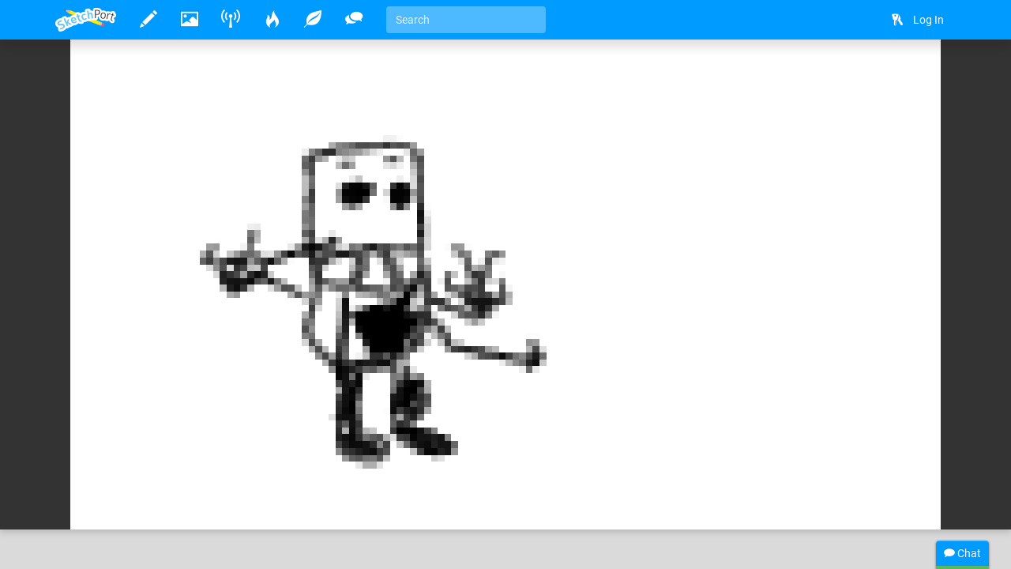

--- FILE ---
content_type: text/html
request_url: https://www.sketchport.com/drawing/6459081043738624/cringe-but-this-is-big-mouth-eater
body_size: 4942
content:
<!DOCTYPE html>
<html xmlns="http://www.w3.org/1999/xhtml">
	<head>
<meta http-equiv="Content-Type" content="text/html; charset=UTF-8"/>
<meta name="application-name" content="SketchPort"/>
<meta name="description" content="this cringe but do you like it or hate?
yes= like  no=hate"/>
<meta name="format-detection" content="telephone=no"/>
<meta name="msapplication-TileColor" content="#76d5ff"/>
<meta name="viewport" content="initial-scale=1.0, maximum-scale=1.0, minimal-ui, user-scalable=no, width=device-width"/>
<meta property="og:image" content="http://lh3.googleusercontent.com/Y6rkl5L0O6o2Cdo4QV2nWi4QMZO5o6LxxKgQVCRtbx-Ib31xZarAMy8U2493vCd8ldkMNPHzwIubbk3w1LxpcyawelMIDKEWe1WsR2Gi1g=s0"/>
<meta property="og:title" content="cringe but this is big mouth eater"/>
<meta property="og:type" content="sketchport:drawing"/>
<meta property="og:url" content="http://www.sketchport.com/drawing/6459081043738624/cringe-but-this-is-big-mouth-eater"/>
<meta property="sketchport:artist" content="http://www.sketchport.com/user/5850313620717568/google-user"/>
<meta name="msapplication-TileImage" content="http://lh3.googleusercontent.com/Y6rkl5L0O6o2Cdo4QV2nWi4QMZO5o6LxxKgQVCRtbx-Ib31xZarAMy8U2493vCd8ldkMNPHzwIubbk3w1LxpcyawelMIDKEWe1WsR2Gi1g=s0"/>
<link rel="apple-touch-icon" sizes="152x152" href="http://lh3.googleusercontent.com/Y6rkl5L0O6o2Cdo4QV2nWi4QMZO5o6LxxKgQVCRtbx-Ib31xZarAMy8U2493vCd8ldkMNPHzwIubbk3w1LxpcyawelMIDKEWe1WsR2Gi1g=s0"/>
<title>cringe but this is big mouth eater &raquo; drawings &raquo; SketchPort</title>
<link rel="stylesheet" href="//sketchport.s3.amazonaws.com/css/sketchport-1767705480732.css"/>
	</head>
	<body id="drawing-page" class="js-off transitions-off">
		<nav id="nav" class="navbar navbar-inverse navbar-fixed-top" role="navigation">
			<div class="container">
				<div class="navbar-header">
						<button class="navbar-toggle" data-toggle="collapse" data-target=".navbar-collapse">
						<span class="sr-only">Toggle navigation</span>
						<span class="icon-bar"></span>
						<span class="icon-bar"></span>
						<span class="icon-bar"></span>
					</button>
						<button id="scroll-to-top" class="navbar-toggle visible-xs">
						<i class="glyphicons glyphicons-arrow-up"></i>
						<span class="sr-only">Scroll to top</span>
					</button>
					<a class="index-link navbar-brand" href="/">
						<img src="//sketchport.s3.amazonaws.com/images/flat-logo-154x60.png" alt="SketchPort"/>
					</a>
				</div>
					<div id="navbar-collapse" class="navbar-collapse collapse">
					<ul id="user-nav" class="navbar-nav navbar-right nav">
								<li><a href="/login?continue=%2Fdrawing%2F6459081043738624%2Fcringe-but-this-is-big-mouth-eater%3F"><i class="glyphicons glyphicons-keys"></i> <span class="nav-icon-caption">Log In</span></a></li>
							</ul>
					<hr class="visible-xs"/>
							<ul class="navbar-nav nav-icons nav visible-xs">
						<li>
							<a class="draw-link" href="/draw" title="Draw">
								<i class="glyphicons glyphicons-pencil"></i>
								<span class="nav-icon-caption">Draw</span>
							</a>
						</li>
						<li>
							<a class="browse-link" href="/browse" title="Browse">
								<i class="glyphicons glyphicons-picture"></i>
								<span class="nav-icon-caption">Browse</span>
							</a>
						</li>
						<li class="hidden-sm">
							<a class="broadcasts-link" href="/broadcasts" title="Broadcasts">
								<i class="glyphicons glyphicons-wifi-alt"></i>
								<span class="nav-icon-caption">Broadcasts</span>
								<span class="badge" data-property-id="broadcasts.count" style="display: none">0</span>
							</a>
						</li>
						<li class="hidden-sm">
							<a class="challenges-link" href="/challenges" title="Challenges">
								<i class="glyphicons glyphicons-fire"></i>
								<span class="nav-icon-caption">Challenges</span>
							</a>
						</li>
						<li class="hidden-sm">
							<a class="inspirations-link" href="/inspirations" title="Inspirations">
								<i class="glyphicons glyphicons-leaf"></i>
								<span class="nav-icon-caption">Inspirations</span>
							</a>
						</li>
						<li class="hidden-sm">
							<a class="discussions-link" href="/discussions" title="Discussions">
								<i class="glyphicons glyphicons-conversation"></i>
								<span class="nav-icon-caption">Discussions</span>
							</a>
						</li>
						<li class="visible-xs visible-lg">
							<form action="/search" class="search-form navbar-form navbar-left">
								<input type="text" name="q" value="" class="search-query form-control" placeholder="Search" tabindex="1">
							</form>
						</li>
					</ul>
					<ul class="navbar-nav nav-icons nav hidden-xs tooltips">
						<li>
							<a class="draw-link" href="/draw" title="Draw">
								<i class="glyphicons glyphicons-pencil"></i>
								<span class="nav-icon-caption">Draw</span>
							</a>
						</li>
						<li>
							<a class="browse-link" href="/browse" title="Browse">
								<i class="glyphicons glyphicons-picture"></i>
								<span class="nav-icon-caption">Browse</span>
							</a>
						</li>
						<!--
						<li>
							<a class="games-link" href="/games" title="Games">
								<i class="glyphicons glyphicons-gamepad"></i>
								<span class="nav-icon-caption">Games</span>
								<span class="badge" data-property-id="games.count" style="display: none">0</span>
							</a>
						</li>
						-->
						<li>
							<a class="broadcasts-link" href="/broadcasts" title="Broadcasts">
								<i class="glyphicons glyphicons-wifi-alt"></i>
								<span class="nav-icon-caption">Broadcasts</span>
								<span class="badge" data-property-id="broadcasts.count" style="display: none">0</span>
							</a>
						</li>
						<li class="hidden-sm">
							<a class="challenges-link" href="/challenges" title="Challenges">
								<i class="glyphicons glyphicons-fire"></i>
								<span class="nav-icon-caption">Challenges</span>
							</a>
						</li>
						<li class="hidden-sm">
							<a class="inspirations-link" href="/inspirations" title="Inspirations">
								<i class="glyphicons glyphicons-leaf"></i>
								<span class="nav-icon-caption">Inspirations</span>
							</a>
						</li>
						<li class="hidden-sm">
							<a class="discussions-link" href="/discussions" title="Discussions">
								<i class="glyphicons glyphicons-conversation"></i>
								<span class="nav-icon-caption">Discussions</span>
							</a>
						</li>
						<li class="visible-xs visible-lg">
							<form action="/search" class="search-form navbar-form navbar-left">
								<input type="text" name="q" value="" placeholder="Search" class="search-query form-control" tabindex="1">
							</form>
						</li>
					</ul>
					<ul class="nav-icons navbar-nav nav visible-sm">
						<li class="dropdown">
							<a href="javascript:void(0)" class="dropdown-toggle" data-toggle="dropdown">
								<i class="glyphicons glyphicons-more"></i>
								<span class="nav-icon-caption">Expand dropdown</span>
							</a>
							<ul class="dropdown-menu">
								<li class="hidden-md">
									<a class="challenges-link" href="/challenges" title="Challenges">
										<i class="glyphicons glyphicons-fire"></i>
										<span class="nav-icon-caption">Challenges</span>
									</a>
								</li>
								<li class="hidden-md">
									<a class="inspirations-link" href="/inspirations" title="Inspirations">
										<i class="glyphicons glyphicons-leaf"></i>
										<span class="nav-icon-caption">Inspirations</span>
									</a>
								</li>
								<li class="hidden-md">
									<a class="discussions-link" href="/discussions" title="Discussions">
										<i class="glyphicons glyphicons-conversation"></i>
										<span class="nav-icon-caption">Discussions</span>
									</a>
								</li>
								<li>
									<form class="search-form navbar-form navbar-left" action="/search">
										<input class="search-query form-control" type="text" name="q" placeholder="Search" tabindex="1">
									</form>
								</li>
							</ul>
						</li>
					</ul>
				</div>
				</div>
		</nav>
		<div id="main" class="viewport">
			<div id="content">
			<div id="cp-store-root" data-cp-settings='{"access_key":"868c2911823e377bbdabf7eef9e204da"}'></div>
<div class="jumbotron jumbotron-responsive">
	<div class="jumbotron-image" style="padding-bottom: 56.25%">
		<div class="jumbotron-parallax">
			<img src="//lh3.googleusercontent.com/Y6rkl5L0O6o2Cdo4QV2nWi4QMZO5o6LxxKgQVCRtbx-Ib31xZarAMy8U2493vCd8ldkMNPHzwIubbk3w1LxpcyawelMIDKEWe1WsR2Gi1g=s0" alt="cringe but this is big mouth eater" class="parallax" data-application="pixel"/>
		</div>
	</div>
	<div class="jumbotron-top container">
		<div class="jumbotron-actions">
							<a href="/draw?source=6459081043738624" title="Edit" class="hidden-xs">
					<i class="glyphicons glyphicons-pencil"></i>
				</a>
							<a href="javascript:" data-target="#license-modal" data-toggle="modal" title="Download">
					<i class="glyphicons glyphicons-download-alt"></i>
				</a>
					</div>
	</div>
	<div class="jumbotron-bottom container">
		<div class="jumbotron-description" about="//lh3.googleusercontent.com/Y6rkl5L0O6o2Cdo4QV2nWi4QMZO5o6LxxKgQVCRtbx-Ib31xZarAMy8U2493vCd8ldkMNPHzwIubbk3w1LxpcyawelMIDKEWe1WsR2Gi1g=s0">
							<h1 property="dct:title" class="smileys">cringe but this is big mouth eater</h1>
				<p>
											Drawn
										<time datetime="2021-02-11T03:48:38Z" title="February 11, 2021 at 03:48:38AM" class="time">4 years ago</time>
											by <a rel="cc:attributionURL dct:creator" href="/user/5850313620717568/google-user" property="cc:attributionName">Google User</a>						and inspired by							<a href="/inspiration/5835965836820480/eeeeeeeeeeee">eeeeeeeeeeee</a>.
																			</p>
										<div class="likes btn-group" data-async-url="/a/drawing/6459081043738624">
											<a href="/drawing/6459081043738624/cringe-but-this-is-big-mouth-eater/like" class="like btn btn-default">
							<i class="glyphicons glyphicons-thumbs-up"></i>
							Like
						</a>
										<span class="value btn btn-default">0</span>
				</div>
									<a href="/drawing/6459081043738624/cringe-but-this-is-big-mouth-eater/favorite?rating=1" class="btn btn-success">
						<i class="glyphicons glyphicons-heart"></i>
						Favorite
					</a>
															</div>
		<div class="jumbotron-avatar">
			<a href="/user/5850313620717568/google-user" title="Google User">
				<img src="//sketchport.s3.amazonaws.com/images/flat-icon-80x80.png" alt="Google User" class="avatar img-responsive"/>
			</a>
		</div>
	</div>
</div>
<div id="body" class="headerless">
	<div class="container">
		<div class="row details">
			<div class="col-md-12">
				<div>
					<div class="row">
						<div class="col-xs-12 col-sm-10">
							<div class="emboss markdown" about="//lh3.googleusercontent.com/Y6rkl5L0O6o2Cdo4QV2nWi4QMZO5o6LxxKgQVCRtbx-Ib31xZarAMy8U2493vCd8ldkMNPHzwIubbk3w1LxpcyawelMIDKEWe1WsR2Gi1g=s0">
																<div class="description smileys">
									<p>this cringe but do you like it or hate?<br>
yes= like  no=hate</p>
								</div>
																<small>&copy; 2021 Google User.
	Licensed under <a rel="license" href="http://creativecommons.org/licenses/by/4.0/" target="_blank">CC-BY</a>.
</small>
																<p>
																	</p>
															</div>
									<div class="comments">
	<div class="comment-list">
	</div>
	<div class="comment-input">
		<form action="/drawing/6459081043738624/cringe-but-this-is-big-mouth-eater/comment" class="form-horizontal auto-disable" data-async-url="/a/drawing/6459081043738624/comment">
			<div class="form-group">
				<div class="col-xs-12">
					<textarea name="text" rows="3" class="form-control" placeholder="Write a comment..."></textarea>
				</div>
				<div class="col-xs-12">
					<input type="submit" value="Post" class="btn btn-primary btn-sm form-control"/>
				</div>
			</div>
		</form>
	</div>
	<div class="add-comment pull-right">
		<a href="javascript:void(0)" class="btn btn-default btn-sm">
			<i class="glyphicons glyphicons-comments"></i>
			Add a comment
		</a>
	</div>
</div>							</div>
						<div class="col-xs-12 col-sm-2">
							<div class="page-header visible-xs">
								<h2>Related drawings</h2>
							</div>
				<div class="thumbnail">
	<a href="/drawing/5870917417697280/gogarudian-is-bad" title="gogarudian is bad">
			<div class="thumbnail-image" style="padding-bottom: 56.25%">
			<img src="//lh3.googleusercontent.com/sj4Sl5OFBOYZ8CQx57tflL_zrZg6IB_65vpz_e3M4aHYrH2v_zSBtk6wZBhIQq_hr6anJtYuFXoOF5kJ8nFPib2FI0Hd5-Gis_-GnIiH=s0" alt="gogarudian is bad" class="img-responsive" data-application="pixel"/>
		</div>
		</a>
</div>					<div class="thumbnail">
	<a href="/drawing/5851332568154112/hybrid-dinosaur-tryant-god" title="hybrid dinosaur tryant god">
			<div class="thumbnail-image" style="padding-bottom: 56.25%">
			<img src="//lh3.googleusercontent.com/Kmg33pcvHxz0a84PQhb2rBzAmsMwEp611jw-iDdFIHUOtfeaSO7590yU2J4vO1E55wsjJXElVTWD7vek_QYWJJMsKsx3WOEHZUr6_Z1-IQ=s0" alt="hybrid dinosaur tryant god" class="img-responsive" data-application="pixel"/>
		</div>
		</a>
</div>					<div class="thumbnail">
	<a href="/drawing/5908621056540672/when-the-imposter-is-dumb" title="when the imposter is dumb">
			<div class="thumbnail-image" style="padding-bottom: 56.25%">
			<img src="//lh3.googleusercontent.com/jd-hTSx9DOxTJhDLVdszOD_siJjIYeFBgGlWGOULKLxDy1-qD5Ra_DpkHgdWdp0zYBMkSylghex-on7HR8GnDRnbDmo7fCQc7x4LCSyi=s0" alt="when the imposter is dumb" class="img-responsive" data-application="pixel"/>
		</div>
		</a>
</div>					<div class="thumbnail">
	<a href="/drawing/5835572252770304/something-is-wrong-with-the-horse" title="something is wrong with the horse.">
			<div class="thumbnail-image" style="padding-bottom: 56.25%">
			<img src="//lh3.googleusercontent.com/1orRABY-MO7ZantKT770A6-ChSepJZMGjbesRcdTOe7CDxEegF7BlNe2pQo9NEfrt6WWT6GSN8Aybe8mxlSPUMiCOdPxmxLgXd787nCKuQ=s0" alt="something is wrong with the horse." class="img-responsive" data-application="pixel"/>
		</div>
		</a>
</div>									</div>
					</div>
				</div>
			</div>
		</div>
	</div>
</div>
<div id="license-modal" class="modal fade">
	<div class="modal-dialog">
		<div class="modal-content">
			<div class="modal-header">
				<h3 class="modal-title">License</h3>
			</div>
			<div class="modal-body">
				&copy; 2021 Google User.
	Licensed under <a rel="license" href="http://creativecommons.org/licenses/by/4.0/" target="_blank">CC-BY</a>.
			</div>
			<div class="modal-footer">
				<a href="//lh3.googleusercontent.com/Y6rkl5L0O6o2Cdo4QV2nWi4QMZO5o6LxxKgQVCRtbx-Ib31xZarAMy8U2493vCd8ldkMNPHzwIubbk3w1LxpcyawelMIDKEWe1WsR2Gi1g=s0" download="cringe-but-this-is-big-mouth-eater-6459081043738624" target="_blank" class="btn btn-primary">Accept</a>
				<button class="btn btn-default" data-dismiss="modal">Dismiss</button>
			</div>
		</div>
	</div>
</div>
			</div>
			<div class="tail">
				<div class="container">
						<blockquote>
						<i>"I wanted very much to learn to draw, for a reason that I kept to myself: I wanted to convey an emotion I have about the beauty of the world."</i>
						<footer>Richard Feynman</footer>
					</blockquote>
						<div>
						<a href="http://www.facebook.com/SketchPort" target="_blank" class="facebook social-link">Facebook</a>
						<a href="https://twitter.com/SketchPort" target="_blank" class="twitter social-link">Twitter</a>
						<a href="http://www.youtube.com/user/SketchPort" target="_blank" class="youtube social-link">YouTube</a>
					</div>
				</div>
			</div>
			<footer class="footer">
				<div class="container">
					<div class="pull-left">
						&copy; 2026
						<a href="/about" class="footer-link">About</a>
						<a href="mailto:feedback@sketchport.com" class="footer-link">Contact</a>
						<a href="/blog" target="_blank" class="footer-link">Blog</a>
						<a href="/help" class="footer-link">Help</a>
						<a href="/terms-of-service" class="footer-link">Terms of Service</a>
						<a href="/updates" class="footer-link">Updates</a>
					</div>
					<div class="pull-right">
						<div class="dropdown dropup">
							<a href="javascript:void(0)" class="dropdown-toggle footer-link" data-toggle="dropdown" title="Language">
															<span class="caret"></span>
							</a>
							<ul class="dropdown-menu pull-right animated fadeInUp" role="menu">
								<li><a tabindex="-1" href="/language/set?code=de">Deutsch</a></li>
								<li><a tabindex="-1" href="/language/set?code=en">English</a></li>
								<li><a tabindex="-1" href="/language/set?code=fr">Français</a></li>
								<li><a tabindex="-1" href="/language/set?code=es">Español</a></li>
								<li><a tabindex="-1" href="/language/set?code=ja">日本語</a></li>
								<li><a tabindex="-1" href="/language/set?code=nl">Nederlands</a></li>
								<li><a tabindex="-1" href="/language/set?code=sv">Svenska</a></li>
								<li><a tabindex="-1" href="/language/set?code=tr">Türkçe</a></li>
							</ul>
						</div>
					</div>
				</div>
			</footer>
		</div>
<div id="async-progress" class="animated fadeInDown">
	<div class="progress progress-subtle progress-striped active">
		<div class="progress-bar progress-bar-success"></div>
	</div>
</div>
<div id="overlays">
	<div id="emoji-modal" class="modal fade">
		<div class="modal-dialog">
			<div class="modal-content">
				<div class="modal-body"></div>
				<div class="modal-footer">
					<button class="btn btn-default" data-dismiss="modal">Dismiss</button>
				</div>
			</div>
		</div>
	</div>
</div>
<div id="chat">
	<div class="titlebar">
		<div class="chat-stats"><span class="chat-count">0</span> online</div>
		<i class="glyphicons glyphicons-chat"></i>
		Chat
	</div>
	<div class="progress progress-subtle">
		<div class="progress-bar"></div>
	</div>
	<div class="chat-collapse">
		<div class="chat-avatars"></div>
		<div class="chat-output chat"></div>
		<div class="chat-status time"></div>
		<div class="chat-input">
			<textarea class="form-control" tabindex="2"></textarea>
			<div class="chat-emoji">
				<img draggable="false" class="emoji" src="//sketchport.s3.amazonaws.com/images/twemoji/svg/1f600.svg">
				<img draggable="false" class="emoji" src="//sketchport.s3.amazonaws.com/images/twemoji/svg/1f61c.svg">
			</div>
		</div>
		<div class="chat-notify">
			<a href="javascript:void(0)">Show Desktop Notifications</a>
		</div>
	</div>
</div>
<script src="//sketchport.s3.amazonaws.com/js/sketchport-1767705483725.js"></script>
<script>
var sketchport = new SketchPort('//sketchport.s3.amazonaws.com');
sketchport.initialize();
</script>
<script>
var chat = new SketchPortChat('io.sketchport.com');
</script>
	</body>
</html>

--- FILE ---
content_type: text/plain; charset=UTF-8
request_url: https://io.sketchport.com/chat/socket.io/?session=undefined&EIO=4&transport=polling&t=d8ygo931
body_size: 118
content:
0{"sid":"7xW7RPsiYfpnM34TAQ6h","upgrades":["websocket"],"pingInterval":25000,"pingTimeout":20000,"maxPayload":1000000}

--- FILE ---
content_type: image/svg+xml
request_url: https://sketchport.s3.amazonaws.com/images/twemoji/svg/1f31e.svg
body_size: 3605
content:
<?xml version="1.0" encoding="UTF-8" standalone="no"?><svg xmlns:svg="http://www.w3.org/2000/svg" xmlns="http://www.w3.org/2000/svg" version="1.1" viewBox="0 0 47.5 47.5" style="enable-background:new 0 0 47.5 47.5;" id="svg2" xml:space="preserve"><defs id="defs6"><clipPath id="clipPath18"><path d="M 0,38 38,38 38,0 0,0 0,38 z" id="path20"/></clipPath></defs><g transform="matrix(1.25,0,0,-1.25,0,47.5)" id="g12"><g id="g14"><g clip-path="url(#clipPath18)" id="g16"><g transform="translate(19,1.2002)" id="g22"><path d="m 0,0 c -0.39,0 -0.745,0.218 -0.921,0.565 l -1.8,3.554 -3.024,-2.596 c -0.191,-0.161 -0.43,-0.247 -0.672,-0.247 -0.133,0 -0.267,0.026 -0.394,0.078 -0.359,0.149 -0.606,0.488 -0.634,0.874 l -0.304,3.975 -3.788,-1.241 c -0.105,-0.034 -0.213,-0.051 -0.321,-0.051 -0.269,0 -0.532,0.106 -0.73,0.303 -0.274,0.273 -0.371,0.681 -0.25,1.051 l 1.24,3.788 -3.972,0.301 c -0.388,0.031 -0.726,0.275 -0.875,0.633 -0.148,0.362 -0.083,0.773 0.17,1.068 l 2.594,3.024 -3.553,1.8 c -0.348,0.176 -0.566,0.533 -0.566,0.921 0,0.388 0.218,0.744 0.566,0.921 l 3.553,1.8 -2.594,3.023 c -0.252,0.296 -0.318,0.708 -0.17,1.067 0.149,0.359 0.487,0.605 0.875,0.634 l 3.972,0.304 -1.24,3.787 c -0.121,0.37 -0.024,0.776 0.25,1.052 0.198,0.196 0.461,0.301 0.73,0.301 0.108,0 0.216,-0.017 0.321,-0.051 l 3.788,-1.24 0.304,3.972 c 0.028,0.388 0.275,0.726 0.634,0.875 0.127,0.052 0.261,0.078 0.394,0.078 0.242,0 0.481,-0.085 0.672,-0.248 l 3.024,-2.595 1.8,3.554 C -0.745,35.381 -0.39,35.6 0,35.6 c 0.388,0 0.745,-0.219 0.92,-0.565 l 1.802,-3.555 3.024,2.595 c 0.191,0.163 0.431,0.248 0.671,0.248 0.135,0 0.268,-0.026 0.396,-0.078 0.359,-0.149 0.603,-0.488 0.634,-0.875 l 0.303,-3.972 3.785,1.24 c 0.106,0.034 0.215,0.051 0.321,0.051 0.27,0 0.535,-0.105 0.73,-0.301 0.276,-0.276 0.373,-0.682 0.252,-1.052 l -1.241,-3.787 3.975,-0.304 c 0.386,-0.029 0.725,-0.275 0.873,-0.634 0.149,-0.359 0.084,-0.771 -0.169,-1.067 l -2.595,-3.023 3.553,-1.8 C 17.582,18.544 17.8,18.188 17.8,17.8 c 0,-0.388 -0.218,-0.744 -0.566,-0.921 l -3.553,-1.8 2.595,-3.024 c 0.253,-0.295 0.318,-0.706 0.169,-1.068 -0.148,-0.358 -0.487,-0.602 -0.876,-0.633 l -3.972,-0.301 1.241,-3.788 c 0.121,-0.371 0.024,-0.778 -0.252,-1.051 -0.195,-0.197 -0.46,-0.303 -0.73,-0.303 -0.106,0 -0.215,0.017 -0.321,0.051 L 7.75,6.203 7.447,2.23 C 7.416,1.842 7.172,1.503 6.813,1.354 6.685,1.302 6.552,1.276 6.417,1.276 c -0.24,0 -0.48,0.086 -0.671,0.247 L 2.722,4.119 0.92,0.565 C 0.745,0.218 0.388,0 0,0" id="path24" style="fill:#f4900c;fill-opacity:1;fill-rule:nonzero;stroke:none"/></g><g transform="translate(32,18.9995)" id="g26"><path d="m 0,0 c 0,-7.179 -5.821,-13 -13,-13 -7.179,0 -13,5.821 -13,13 0,7.18 5.821,13 13,13 C -5.821,13 0,7.18 0,0" id="path28" style="fill:#ffcc4d;fill-opacity:1;fill-rule:nonzero;stroke:none"/></g><g transform="translate(19,13.5293)" id="g30"><path d="m 0,0 c -6.222,0 -8,2.328 -8,1.229 0,-1.102 3.556,-3.981 8,-3.981 4.444,0 8,2.879 8,3.981 C 8,2.328 6.223,0 0,0" id="path32" style="fill:#f4900c;fill-opacity:1;fill-rule:nonzero;stroke:none"/></g><g transform="translate(27,22.3335)" id="g34"><path d="m 0,0 c 0,-1.473 -1.194,-2.667 -2.667,-2.667 -1.472,0 -2.666,1.194 -2.666,2.667 0,1.473 1.194,2.667 2.666,2.667 C -1.194,2.667 0,1.473 0,0" id="path36" style="fill:#f4900c;fill-opacity:1;fill-rule:nonzero;stroke:none"/></g><g transform="translate(16.3335,22.3335)" id="g38"><path d="m 0,0 c 0,-1.473 -1.195,-2.667 -2.667,-2.667 -1.472,0 -2.666,1.194 -2.666,2.667 0,1.473 1.194,2.667 2.666,2.667 C -1.195,2.667 0,1.473 0,0" id="path40" style="fill:#f4900c;fill-opacity:1;fill-rule:nonzero;stroke:none"/></g></g></g></g></svg>


--- FILE ---
content_type: image/svg+xml
request_url: https://sketchport.s3.amazonaws.com/images/twemoji/svg/1f60d.svg
body_size: 1979
content:
<?xml version="1.0" encoding="UTF-8" standalone="no"?><svg xmlns:svg="http://www.w3.org/2000/svg" xmlns="http://www.w3.org/2000/svg" version="1.1" viewBox="0 0 47.5 47.5" style="enable-background:new 0 0 47.5 47.5;" id="svg2" xml:space="preserve"><defs id="defs6"><clipPath id="clipPath18"><path d="M 0,38 38,38 38,0 0,0 0,38 z" id="path20"/></clipPath></defs><g transform="matrix(1.25,0,0,-1.25,0,47.5)" id="g12"><g id="g14"><g clip-path="url(#clipPath18)" id="g16"><g transform="translate(37,19)" id="g22"><path d="m 0,0 c 0,-9.941 -8.059,-18 -18,-18 -9.941,0 -18,8.059 -18,18 0,9.941 8.059,18 18,18 C -8.059,18 0,9.941 0,0" id="path24" style="fill:#ffcc4d;fill-opacity:1;fill-rule:nonzero;stroke:none"/></g><g transform="translate(19,15.1514)" id="g26"><path d="m 0,0 c -2.966,0 -4.935,0.346 -7.369,0.819 -0.557,0.107 -1.638,0 -1.638,-1.637 0,-3.276 3.763,-7.37 9.007,-7.37 5.244,0 9.007,4.094 9.007,7.37 0,1.637 -1.082,1.745 -1.638,1.637 C 4.936,0.346 2.967,0 0,0" id="path28" style="fill:#664500;fill-opacity:1;fill-rule:nonzero;stroke:none"/></g><g transform="translate(17.6499,33.7192)" id="g30"><path d="m 0,0 c -0.859,2.431 -3.524,3.707 -5.956,2.85 -1.476,-0.521 -2.521,-1.711 -2.928,-3.105 -1.191,0.83 -2.751,1.1 -4.224,0.581 -2.431,-0.858 -3.708,-3.525 -2.85,-5.956 0.122,-0.345 0.284,-0.663 0.472,-0.958 1.951,-3.582 7.588,-6.1 11.002,-6.131 2.636,2.167 5.446,7.664 4.717,11.677 C 0.195,-0.694 0.12,-0.344 0,0" id="path32" style="fill:#e75a70;fill-opacity:1;fill-rule:nonzero;stroke:none"/></g><g transform="translate(20.3496,33.7192)" id="g34"><path d="m 0,0 c 0.859,2.431 3.525,3.707 5.956,2.85 1.477,-0.521 2.521,-1.711 2.929,-3.105 1.191,0.83 2.751,1.1 4.224,0.581 2.43,-0.858 3.707,-3.525 2.85,-5.956 -0.123,-0.345 -0.284,-0.663 -0.473,-0.958 -1.951,-3.582 -7.588,-6.1 -11.002,-6.131 -2.636,2.167 -5.445,7.664 -4.716,11.677 C -0.194,-0.694 -0.119,-0.344 0,0" id="path36" style="fill:#e75a70;fill-opacity:1;fill-rule:nonzero;stroke:none"/></g></g></g></g></svg>
